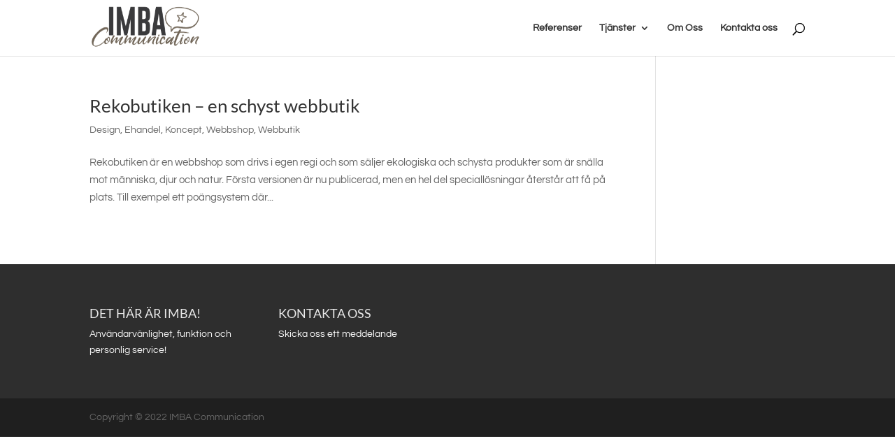

--- FILE ---
content_type: text/css
request_url: https://imbacom.se/wp-content/themes/DiviChild/style.css?ver=4.27.4
body_size: 441
content:
/*
Theme Name: DiviCild
Theme URI: http://www.elegantthemes.com/gallery/divi/
Version: 1.0
Template: Divi
Description: Smart. Flexible. Beautiful. Divi is the most powerful theme in our collection.
Author: Elegant Themes
Author URI: http://www.elegantthemes.com
*/
@import url("../Divi/style.css");

@font-face {font-family: 'VenusRising-Regular';src: url('fonts/29DF44_0_0.eot');src: url('fonts/29DF44_0_0.eot?#iefix') format('embedded-opentype'),url('fonts/29DF44_0_0.woff') format('woff'),url('fonts/29DF44_0_0.ttf') format('truetype');}




--- FILE ---
content_type: text/plain
request_url: https://www.google-analytics.com/j/collect?v=1&_v=j102&a=568740174&t=pageview&_s=1&dl=https%3A%2F%2Fimbacom.se%2Ftag%2Fcopywrite%2F&ul=en-us%40posix&dt=copywrite%20Archives%20-%20IMBA%20Communication&sr=1280x720&vp=1280x720&_u=IEBAAEABAAAAACAAI~&jid=767849456&gjid=1798037453&cid=2069990586.1768808086&tid=UA-49761432-1&_gid=2088124122.1768808086&_r=1&_slc=1&z=783792527
body_size: -449
content:
2,cG-NPP81TTD7E